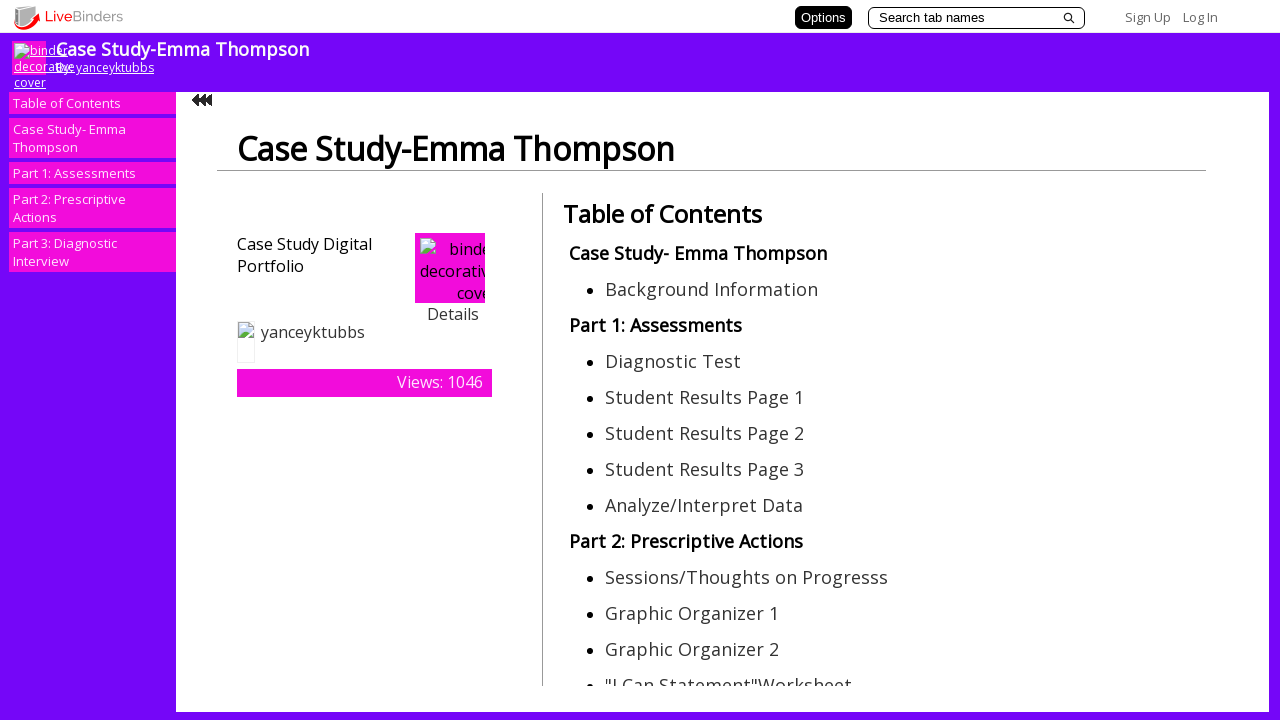

--- FILE ---
content_type: text/plain; charset=utf-8
request_url: https://www.livebinders.com/services/jsonrpc
body_size: 2345
content:
{ "result" : "{\"tabs\":[{\"template\":{\"framesHTML\":[],\"dimensions\":[],\"media\":[{\"id\":0,\"notes\":\"\",\"content_type\":\"jmi/blank\",\"originating_url\":\"blank.html\",\"url\":\"blank.html\",\"properties\":0,\"idx\":0,\"author\":\"\",\"thumbnail_url\":\"/images/web.png\",\"description\":\"blank.html\"}],\"type\":8},\"name\":\"Case Study- Emma Thompson\",\"id\":\"d6be28ce-618a-fb74-4e55-acb032642247\",\"subtabs\":[{\"template\":{\"framesHTML\":[],\"dimensions\":[],\"media\":[{\"id\":5242282,\"notes\":\"\",\"content_type\":\"jmi/webpage\",\"originating_url\":\"http://www.livebinders.com/media/get/NTI0MTg4MA==\",\"url\":\"http://www.livebinders.com/media/get/NTI0MTg4MA==\",\"properties\":0,\"idx\":0,\"added\":true,\"author\":\"\",\"thumbnail_url\":\"http://www.livebinders.com/media/get_thumb/NTI0MTg4MA==\",\"description\":\"http://www.livebinders.com/media/get/NTI0MTg4MA==\"}],\"type\":8},\"name\":\"Background Information\",\"id\":\"8cefb8fe-ed42-da16-bb84-3e47ffa3a6c9\",\"selectedSubtab\":-1}],\"selectedSubtab\":-1},{\"template\":{\"framesHTML\":[],\"dimensions\":[],\"media\":[{\"id\":0,\"content_type\":\"jmi/blank\",\"idx\":0}],\"type\":8},\"name\":\"Part 1: Assessments\",\"id\":\"c05daaac-9d4a-d5b7-ea04-97018fd57bfe\",\"subtabs\":[{\"template\":{\"framesHTML\":[],\"dimensions\":[],\"media\":[{\"id\":5234690,\"notes\":\"\",\"content_type\":\"jmi/webpage\",\"originating_url\":\"http://www.livebinders.com/media/get/NTIzNDY4OQ==\",\"url\":\"http://www.livebinders.com/media/get/NTIzNDY4OQ==\",\"properties\":0,\"idx\":0,\"added\":true,\"author\":\"\",\"thumbnail_url\":\"http://www.livebinders.com/media/get_thumb/NTIzNDY4OQ==\",\"description\":\"http://www.livebinders.com/media/get/NTIzNDY4OQ==\"}],\"type\":8},\"name\":\"Diagnostic Test\",\"id\":\"4f563870-e787-6c60-d95f-89bea9a3c2f2\",\"selectedSubtab\":-1},{\"template\":{\"framesHTML\":[],\"dimensions\":[],\"media\":[{\"id\":5234387,\"notes\":\"\",\"content_type\":\"jmi/webpage\",\"originating_url\":\"http://www.livebinders.com/media/get/NTIzNDM4MA==\",\"url\":\"http://www.livebinders.com/media/get/NTIzNDM4MA==\",\"properties\":0,\"idx\":0,\"added\":true,\"author\":\"\",\"thumbnail_url\":\"http://www.livebinders.com/media/get_thumb/NTIzNDM4MA==\",\"description\":\"http://www.livebinders.com/media/get/NTIzNDM4MA==\"}],\"type\":8},\"name\":\"Student Results Page 1\",\"id\":\"29df6480-8d57-d1f7-00b7-d6c6426055b4\",\"selectedSubtab\":-1},{\"template\":{\"framesHTML\":[],\"dimensions\":[],\"media\":[{\"id\":5234407,\"notes\":\"\",\"content_type\":\"jmi/webpage\",\"originating_url\":\"http://www.livebinders.com/media/get/NTIzNDQwNA==\",\"url\":\"http://www.livebinders.com/media/get/NTIzNDQwNA==\",\"properties\":0,\"idx\":0,\"added\":true,\"author\":\"\",\"thumbnail_url\":\"http://www.livebinders.com/media/get_thumb/NTIzNDQwNA==\",\"description\":\"http://www.livebinders.com/media/get/NTIzNDQwNA==\"}],\"type\":8},\"name\":\"Student Results Page 2\",\"id\":\"e2d9dc4e-5fa6-79ae-f204-7806765606ed\",\"selectedSubtab\":-1},{\"template\":{\"framesHTML\":[],\"dimensions\":[],\"media\":[{\"id\":5234424,\"notes\":\"\",\"content_type\":\"jmi/webpage\",\"originating_url\":\"http://www.livebinders.com/media/get/NTIzNDQyMw==\",\"url\":\"http://www.livebinders.com/media/get/NTIzNDQyMw==\",\"properties\":0,\"idx\":0,\"added\":true,\"author\":\"\",\"thumbnail_url\":\"http://www.livebinders.com/media/get_thumb/NTIzNDQyMw==\",\"description\":\"http://www.livebinders.com/media/get/NTIzNDQyMw==\"}],\"type\":8},\"name\":\"Student Results Page 3\",\"id\":\"aad8fbd2-c825-4dbf-91c0-c94e9c9e40cc\",\"selectedSubtab\":-1},{\"template\":{\"framesHTML\":[],\"dimensions\":[],\"media\":[{\"id\":5234834,\"notes\":\"\",\"content_type\":\"jmi/webpage\",\"originating_url\":\"http://www.livebinders.com/media/get/NTIzNDgxOQ==\",\"url\":\"http://www.livebinders.com/media/get/NTIzNDgxOQ==\",\"properties\":0,\"idx\":0,\"added\":true,\"author\":\"\",\"thumbnail_url\":\"http://www.livebinders.com/media/get_thumb/NTIzNDgxOQ==\",\"description\":\"http://www.livebinders.com/media/get/NTIzNDgxOQ==\"}],\"type\":8},\"name\":\"Analyze/Interpret Data\",\"id\":\"10b4a906-af54-96a6-0b43-b3762e171e1b\",\"selectedSubtab\":-1}],\"selectedSubtab\":-1},{\"template\":{\"framesHTML\":[],\"dimensions\":[],\"media\":[{\"id\":0,\"content_type\":\"jmi/blank\",\"idx\":0}],\"type\":8},\"name\":\"Part 2: Prescriptive Actions\",\"id\":\"161530cb-4316-b7bb-ca2a-ac152574b4f9\",\"subtabs\":[{\"template\":{\"framesHTML\":[],\"dimensions\":[],\"media\":[{\"id\":5242283,\"notes\":\"\",\"content_type\":\"jmi/webpage\",\"originating_url\":\"http://www.livebinders.com/media/get/NTI0MTg5MQ==\",\"url\":\"http://www.livebinders.com/media/get/NTI0MTg5MQ==\",\"properties\":0,\"idx\":0,\"added\":true,\"author\":\"\",\"thumbnail_url\":\"http://www.livebinders.com/media/get_thumb/NTI0MTg5MQ==\",\"description\":\"http://www.livebinders.com/media/get/NTI0MTg5MQ==\"}],\"type\":8},\"name\":\" Sessions/Thoughts on Progresss\",\"id\":\"e6e87cb2-2be4-8df2-a19f-018e315a0b76\",\"selectedSubtab\":-1},{\"template\":{\"framesHTML\":[],\"dimensions\":[],\"media\":[{\"id\":5239704,\"notes\":\"\",\"content_type\":\"jmi/webpage\",\"originating_url\":\"http://www.livebinders.com/media/get/NTIzOTY2OA==\",\"url\":\"http://www.livebinders.com/media/get/NTIzOTY2OA==\",\"properties\":0,\"idx\":0,\"added\":true,\"author\":\"\",\"thumbnail_url\":\"http://www.livebinders.com/media/get_thumb/NTIzOTY2OA==\",\"description\":\"http://www.livebinders.com/media/get/NTIzOTY2OA==\"}],\"type\":8},\"name\":\"Graphic Organizer 1\",\"id\":\"38485d9c-e802-221b-4d74-5d172fcd2f20\",\"selectedSubtab\":-1},{\"template\":{\"framesHTML\":[],\"dimensions\":[],\"media\":[{\"id\":5239705,\"notes\":\"\",\"content_type\":\"jmi/webpage\",\"originating_url\":\"http://www.livebinders.com/media/get/NTIzOTY4Mw==\",\"url\":\"http://www.livebinders.com/media/get/NTIzOTY4Mw==\",\"properties\":0,\"idx\":0,\"added\":true,\"author\":\"\",\"thumbnail_url\":\"http://www.livebinders.com/media/get_thumb/NTIzOTY4Mw==\",\"description\":\"http://www.livebinders.com/media/get/NTIzOTY4Mw==\"}],\"type\":8},\"name\":\"Graphic Organizer 2\",\"id\":\"162b1623-2cb1-5a08-cbf2-de728e916112\",\"selectedSubtab\":-1},{\"template\":{\"framesHTML\":[],\"dimensions\":[],\"media\":[{\"id\":5242284,\"notes\":\"\",\"content_type\":\"jmi/webpage\",\"originating_url\":\"http://www.livebinders.com/media/get/NTI0MjA2Nw==\",\"url\":\"http://www.livebinders.com/media/get/NTI0MjA2Nw==\",\"properties\":0,\"idx\":0,\"added\":true,\"author\":\"\",\"thumbnail_url\":\"http://www.livebinders.com/media/get_thumb/NTI0MjA2Nw==\",\"description\":\"http://www.livebinders.com/media/get/NTI0MjA2Nw==\"}],\"type\":8},\"name\":\"\\\"I Can Statement\\\"Worksheet\",\"id\":\"c060719d-56dd-b4fd-ac84-56fb43416408\",\"selectedSubtab\":-1},{\"template\":{\"framesHTML\":[],\"dimensions\":[],\"media\":[{\"id\":5242285,\"notes\":\"\",\"content_type\":\"jmi/webpage\",\"originating_url\":\"http://www.livebinders.com/media/get/NTI0MjEwMQ==\",\"url\":\"http://www.livebinders.com/media/get/NTI0MjEwMQ==\",\"properties\":0,\"idx\":0,\"added\":true,\"author\":\"\",\"thumbnail_url\":\"http://www.livebinders.com/media/get_thumb/NTI0MjEwMQ==\",\"description\":\"http://www.livebinders.com/media/get/NTI0MjEwMQ==\"}],\"type\":8},\"name\":\"Progress Monitoring-Adding/Subtracting Fractions Unlike Denominators\",\"id\":\"c4ebb80d-0ca5-e49d-c158-f647d883e120\",\"selectedSubtab\":-1},{\"template\":{\"framesHTML\":[],\"dimensions\":[],\"media\":[{\"id\":5242286,\"notes\":\"\",\"content_type\":\"jmi/webpage\",\"originating_url\":\"http://www.livebinders.com/media/get/NTI0MjEzMA==\",\"url\":\"http://www.livebinders.com/media/get/NTI0MjEzMA==\",\"properties\":0,\"idx\":0,\"added\":true,\"author\":\"\",\"thumbnail_url\":\"http://www.livebinders.com/media/get_thumb/NTI0MjEzMA==\",\"description\":\"http://www.livebinders.com/media/get/NTI0MjEzMA==\"}],\"type\":8},\"name\":\"\\\"I Can Statement\\\" Worksheet\",\"id\":\"cfc1e0e5-2a95-4941-b33e-7cec72093426\",\"selectedSubtab\":-1},{\"template\":{\"framesHTML\":[],\"dimensions\":[],\"media\":[{\"id\":5242287,\"notes\":\"\",\"content_type\":\"jmi/webpage\",\"originating_url\":\"http://www.livebinders.com/media/get/NTI0MjE3OQ==\",\"url\":\"http://www.livebinders.com/media/get/NTI0MjE3OQ==\",\"properties\":0,\"idx\":0,\"added\":true,\"author\":\"\",\"thumbnail_url\":\"http://www.livebinders.com/media/get_thumb/NTI0MjE3OQ==\",\"description\":\"http://www.livebinders.com/media/get/NTI0MjE3OQ==\"}],\"type\":8},\"name\":\"Progress Monitoring- Multiplying Fractions\",\"id\":\"33e2cbee-9dcf-dfd5-41eb-f87dfa5a5bec\",\"selectedSubtab\":-1},{\"template\":{\"framesHTML\":[],\"dimensions\":[],\"media\":[{\"id\":5242288,\"notes\":\"\",\"content_type\":\"jmi/webpage\",\"originating_url\":\"http://www.livebinders.com/media/get/NTI0MjI2Mw==\",\"url\":\"http://www.livebinders.com/media/get/NTI0MjI2Mw==\",\"properties\":0,\"idx\":0,\"added\":true,\"author\":\"\",\"thumbnail_url\":\"http://www.livebinders.com/media/get_thumb/NTI0MjI2Mw==\",\"description\":\"http://www.livebinders.com/media/get/NTI0MjI2Mw==\"}],\"type\":8},\"name\":\"Dividing Fractions with a Twist\",\"id\":\"d1923650-a70b-b203-37db-b19d61e9b518\",\"selectedSubtab\":-1},{\"template\":{\"framesHTML\":[],\"dimensions\":[],\"media\":[{\"id\":5242377,\"notes\":\"\",\"content_type\":\"jmi/webpage\",\"originating_url\":\"http://www.livebinders.com/media/get/NTI0MjMxMw==\",\"url\":\"http://www.livebinders.com/media/get/NTI0MjMxMw==\",\"properties\":0,\"idx\":0,\"added\":true,\"author\":\"\",\"thumbnail_url\":\"http://www.livebinders.com/media/get_thumb/NTI0MjMxMw==\",\"description\":\"http://www.livebinders.com/media/get/NTI0MjMxMw==\"}],\"type\":8},\"name\":\"\\\"I Can Statement\\\" Worksheet\",\"id\":\"8347db9d-dc59-8d15-6b56-29052440cc58\",\"selectedSubtab\":-1},{\"template\":{\"framesHTML\":[],\"dimensions\":[],\"media\":[{\"id\":5242378,\"notes\":\"\",\"content_type\":\"jmi/webpage\",\"originating_url\":\"http://www.livebinders.com/media/get/NTI0MjM1OA==\",\"url\":\"http://www.livebinders.com/media/get/NTI0MjM1OA==\",\"properties\":0,\"idx\":0,\"added\":true,\"author\":\"\",\"thumbnail_url\":\"http://www.livebinders.com/media/get_thumb/NTI0MjM1OA==\",\"description\":\"http://www.livebinders.com/media/get/NTI0MjM1OA==\"}],\"type\":8},\"name\":\"Progress Monitoring-Dividing Fractions\",\"id\":\"ddedf330-be88-310c-8025-e3906a432f1a\",\"selectedSubtab\":-1},{\"template\":{\"framesHTML\":[],\"dimensions\":[],\"media\":[{\"id\":5242379,\"notes\":\"\",\"content_type\":\"jmi/webpage\",\"originating_url\":\"http://www.livebinders.com/media/get/NTI0MjM3NQ==\",\"url\":\"http://www.livebinders.com/media/get/NTI0MjM3NQ==\",\"properties\":0,\"idx\":0,\"added\":true,\"author\":\"\",\"thumbnail_url\":\"http://www.livebinders.com/media/get_thumb/NTI0MjM3NQ==\",\"description\":\"http://www.livebinders.com/media/get/NTI0MjM3NQ==\"}],\"type\":8},\"name\":\"\\\"I Can Statement\\\" Worksheet\",\"id\":\"36a45c4c-d953-123b-3afd-5eea7f8c7db4\",\"selectedSubtab\":-1},{\"template\":{\"framesHTML\":[],\"dimensions\":[],\"media\":[{\"id\":5242397,\"notes\":\"\",\"content_type\":\"jmi/webpage\",\"originating_url\":\"http://www.livebinders.com/media/get/NTI0MjM5NA==\",\"url\":\"http://www.livebinders.com/media/get/NTI0MjM5NA==\",\"properties\":0,\"idx\":0,\"added\":true,\"author\":\"\",\"thumbnail_url\":\"http://www.livebinders.com/media/get_thumb/NTI0MjM5NA==\",\"description\":\"http://www.livebinders.com/media/get/NTI0MjM5NA==\"}],\"type\":8},\"name\":\"Progress Monitoring-Word Problems/Adding and Subtracting Fractions\",\"id\":\"e7a43ca8-0821-fc56-474b-548c8bc59f2e\",\"selectedSubtab\":-1}],\"selectedSubtab\":11},{\"template\":{\"framesHTML\":[],\"dimensions\":[],\"media\":[{\"id\":0,\"content_type\":\"jmi/blank\",\"idx\":0}],\"type\":8},\"name\":\"Part 3: Diagnostic Interview\",\"id\":\"d587985c-9c5e-b24d-98e9-ac5e1e80f55f\",\"subtabs\":[{\"template\":{\"framesHTML\":[],\"dimensions\":[],\"media\":[{\"id\":5236019,\"notes\":\"\",\"content_type\":\"jmi/webpage\",\"originating_url\":\"http://www.livebinders.com/media/get/NTIzNjAxMA==\",\"url\":\"http://www.livebinders.com/media/get/NTIzNjAxMA==\",\"properties\":0,\"idx\":0,\"added\":true,\"author\":\"\",\"thumbnail_url\":\"http://www.livebinders.com/media/get_thumb/NTIzNjAxMA==\",\"description\":\"http://www.livebinders.com/media/get/NTIzNjAxMA==\"}],\"type\":8},\"name\":\"Interview \",\"id\":\"f554bc05-943b-afe7-8035-84afc6893b92\",\"selectedSubtab\":-1},{\"template\":{\"framesHTML\":[],\"dimensions\":[],\"media\":[{\"id\":5239648,\"notes\":\"\",\"content_type\":\"jmi/webpage\",\"originating_url\":\"http://www.livebinders.com/media/get/NTIzOTU3NQ==\",\"url\":\"http://www.livebinders.com/media/get/NTIzOTU3NQ==\",\"properties\":0,\"idx\":0,\"added\":true,\"author\":\"\",\"thumbnail_url\":\"http://www.livebinders.com/media/get_thumb/NTIzOTU3NQ==\",\"description\":\"http://www.livebinders.com/media/get/NTIzOTU3NQ==\"}],\"type\":8},\"name\":\"Interview Assessment\",\"id\":\"11858af9-46bb-9287-7180-0be9fcd47f1b\",\"selectedSubtab\":-1},{\"template\":{\"framesHTML\":[],\"dimensions\":[],\"media\":[{\"id\":5239414,\"notes\":\"\",\"content_type\":\"jmi/webpage\",\"originating_url\":\"http://www.livebinders.com/media/get/NTIzOTQxMA==\",\"url\":\"http://www.livebinders.com/media/get/NTIzOTQxMA==\",\"properties\":0,\"idx\":0,\"added\":true,\"author\":\"\",\"thumbnail_url\":\"http://www.livebinders.com/media/get_thumb/NTIzOTQxMA==\",\"description\":\"http://www.livebinders.com/media/get/NTIzOTQxMA==\"}],\"type\":8},\"name\":\"Analysis/Prescription\",\"id\":\"5f9d1362-2d4f-3af7-9cc8-7b00cd07c484\",\"selectedSubtab\":-1}],\"selectedSubtab\":-1}],\"backgroundColor\":\"#7506f8\",\"id\":\"890319\",\"defaultTabColor\":\"#f20cdb\",\"version\":76,\"tabLayout\":\"side\",\"thumbnail_url\":\"http://www.livebinders.com/media/get_thumb/NTIyNjcyNw==\",\"selectedTab\":0}", "error":"", "id": 1, "jsonrpc": "2.0" }